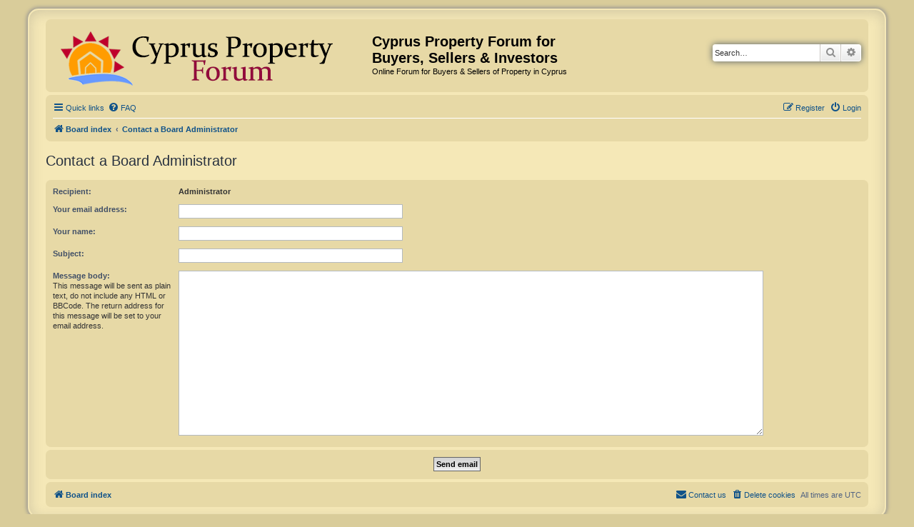

--- FILE ---
content_type: text/css; charset=utf-8
request_url: https://www.cyprus-property-buyers.com/forum/styles/prosilver_se/theme/stylesheet.css?assets_version=150
body_size: 718
content:
/*  phpBB3 Style Sheet
    --------------------------------------------------------------
	Style name:			prosilver Special Edition
	Based on style:		prosilver (the default phpBB 3.3.x style)
	Original author:	Tom Beddard ( http://www.subblue.com/ )
	Modified by:		phpBB Limited ( https://www.phpbb.com/ )
    --------------------------------------------------------------
*/

/* colours.css changes */
html, body {
	background-color: #d9cc9a;
}

body.simple {
	min-height: 100%;
	padding: 0 5px;
}

.wrap {
	border: 2px solid #FFF;
	border-radius: 15px;
	box-shadow: 0 0 5px 2px #9D9A93, inset 0 3px 18px rgba(100, 100, 100, .25);
	margin: 0 auto;
	max-width: 1152px;
	padding: 13px 23px;
}

.search-header {
	box-shadow: 0 0 10px #505C65;
}

.headerbar {
    background-color: #e7d9a6 !important;
    background-image: none !important;
}

.navbar {
	background-color: #e7d9a6;
	background-image: none !important;
}

.panel {
    background-color: #e7d9a6 !important;
}

.forabg, .forumbg {
	background-color: #e7d9a6;
	background-image: none !important;
}

.copyright a {
	color: #000000 !important;
}

li.row:hover {
	background-color: #ccdcec;
}

li.row.bg3 {
	background-color: #F0F4F6;
}

li.row.bg3:hover {
	background-color: #F4F8FA;
}

.site_logo {
	background-image: url("./images/site_logo.png");
}

/* responsive.css changes */
@media only screen and (max-width: 920px), only screen and (max-device-width: 920px) {
	html, body {
		background-color: #FFF;
	}

	body {
		padding-left: 5px;
		padding-right: 5px;
	}

	#wrap {
		width: 850px;
		padding: 0;
		border-width: 0;
		border-radius: 0;
		box-shadow: none;
	}
}

@media only screen and (max-width: 860px), only screen and (max-device-width: 860px) {
	#wrap {
		width: auto;
	}
}

.site_logo {
    background-repeat: no-repeat;
    display: inline-block;
    width: 429px !important;
    height: 80px !important;
}

h1 {
    color: #000 !important;
}

.headerbar {
    color: #000 !important;
}

.forumbg .header a, .forabg .header a, th a {
    color: #000 !important;
}

li.header dt, li.header dd {
    color: #000 !important;
}

.forumbg .header a:hover, .forabg .header a:hover, th a:hover {
    color: #891a3b !important;
}

li.row {
    background-color: #dae6ef;
}

.wrap {
    background-color: #f5e8b7 !important;
    border-color: #f5e8b7 !important;
}

